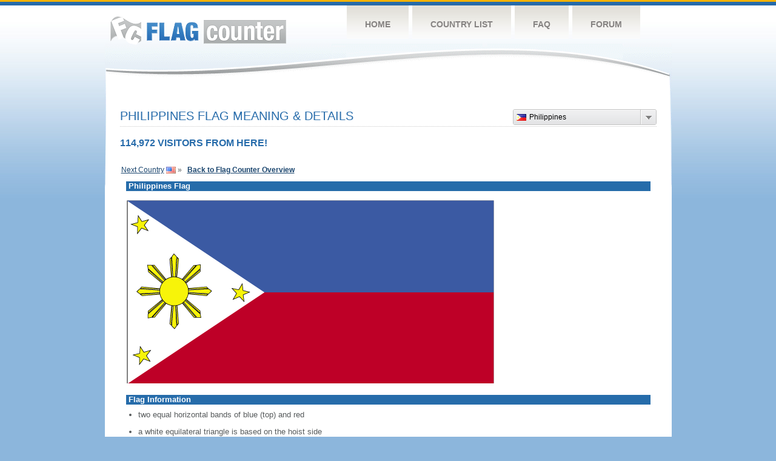

--- FILE ---
content_type: text/html
request_url: https://s01.flagcounter.com/flag_details/ph/yC
body_size: 34282
content:
<!DOCTYPE html PUBLIC "-//W3C//DTD XHTML 1.0 Transitional//EN" "http://www.w3.org/TR/xhtml1/DTD/xhtml1-transitional.dtd">
<html xmlns="http://www.w3.org/1999/xhtml">
<head>
	<meta http-equiv="Content-type" content="text/html; charset=utf-8" />
	<meta name="robots" content="noindex" />
	<title>Flag Counter &raquo; Philippines</title>
	<link rel="stylesheet" href="/css/style.css" type="text/css" media="all" />

	<script src="/js/jquery-1.9.0.min.js" type="text/javascript"></script>
	<script src="/js/jquery.dd.min.js" type="text/javascript"></script>
	<link rel="stylesheet" type="text/css" href="/css/msdropdown/dd.css" />
	<!-- ValueClick Media POP-UNDER CODE v1.8 for flagcounter.com (12 hour) -->
	<script language="javascript"><!--                                 
	var dc=document; var date_ob=new Date();
	dc.cookie='h2=o; path=/;';var bust=date_ob.getSeconds();
	if(dc.cookie.indexOf('e=llo') <= 0 && dc.cookie.indexOf('2=o') > 0){
	dc.write('<scr'+'ipt language="javascript" src="https://media.fastclick.net');
	dc.write('/w/pop.cgi?sid=44959&m=2&tp=2&v=1.8&c='+bust+'"></scr'+'ipt>');
	date_ob.setTime(date_ob.getTime()+43200000);
	dc.cookie='he=llo; path=/; expires='+ date_ob.toGMTString();} // -->
	</script>                                                          
	<!-- ValueClick Media POP-UNDER CODE v1.8 for flagcounter.com -->
</head>
<body onload="initialize()">
	<!-- Shell -->
	<div class="shell">
		<!-- Header -->
		<div id="header">
			<!-- Logo -->
			<h1 id="logo"><a href="/index.html">Flag Counter</a></h1>
			<!-- END Logo -->
			<!-- Navigation -->
			<div class="navigation">
				<ul>
				    <li><a href="/index.html">Home</a></li>
				    <li><a href="/countries.html">Country List</a></li>
				    <li><a href="/faq.html">FAQ</a></li>
				    <li><a href="https://flagcounter.boardhost.com/">Forum</a></li>
				</ul>
			</div>
			<!-- END Navigation -->
		</div>
		<!-- END Header -->
		<div class="cl">&nbsp;</div>
		<!-- Content -->
		<div id="content">
<center>
<!-- ValueClick Media 468x60 and 728x90 Banner CODE for flagcounter.com -->
<script language="javascript" src="https://media.fastclick.net/w/get.media?sid=44959&m=1&tp=5&d=j&t=n"></script>
<noscript><a href="https://media.fastclick.net/w/click.here?sid=44959&m=1&c=1" target="_blank">
<img src="https://media.fastclick.net/w/get.media?sid=44959&m=1&tp=5&d=s&c=1"
width=728 height=90 border=1></a></noscript>
<!-- ValueClick Media 468x60 and 728x90 Banner CODE for flagcounter.com -->
</center>
<br><br>	

			<!-- News -->
			<div class="news">
				<!-- Post -->
				<div class="post"><a name=top></a>
<select name="filter" id="filter" onchange="window.open(this.options[this.selectedIndex].value,'_top')" style="float:right;"><option value="https://s01.flagcounter.com/flag_details/ph/yC" data-image="https://cdn.boardhost.com/flags/ph.png" selected>Philippines</option><option value="https://s01.flagcounter.com/flag_details/us/yC" data-image="https://cdn.boardhost.com/flags/us.png">United States</option><option value="https://s01.flagcounter.com/flag_details/in/yC" data-image="https://cdn.boardhost.com/flags/in.png">India</option><option value="https://s01.flagcounter.com/flag_details/sg/yC" data-image="https://cdn.boardhost.com/flags/sg.png">Singapore</option><option value="https://s01.flagcounter.com/flag_details/gb/yC" data-image="https://cdn.boardhost.com/flags/gb.png">United Kingdom</option><option value="https://s01.flagcounter.com/flag_details/ca/yC" data-image="https://cdn.boardhost.com/flags/ca.png">Canada</option><option value="https://s01.flagcounter.com/flag_details/au/yC" data-image="https://cdn.boardhost.com/flags/au.png">Australia</option><option value="https://s01.flagcounter.com/flag_details/de/yC" data-image="https://cdn.boardhost.com/flags/de.png">Germany</option><option value="https://s01.flagcounter.com/flag_details/my/yC" data-image="https://cdn.boardhost.com/flags/my.png">Malaysia</option><option value="https://s01.flagcounter.com/flag_details/fr/yC" data-image="https://cdn.boardhost.com/flags/fr.png">France</option><option value="https://s01.flagcounter.com/flag_details/id/yC" data-image="https://cdn.boardhost.com/flags/id.png">Indonesia</option><option value="https://s01.flagcounter.com/flag_details/th/yC" data-image="https://cdn.boardhost.com/flags/th.png">Thailand</option><option value="https://s01.flagcounter.com/flag_details/ae/yC" data-image="https://cdn.boardhost.com/flags/ae.png">United Arab Emirates</option><option value="https://s01.flagcounter.com/flag_details/br/yC" data-image="https://cdn.boardhost.com/flags/br.png">Brazil</option><option value="https://s01.flagcounter.com/flag_details/ru/yC" data-image="https://cdn.boardhost.com/flags/ru.png">Russia</option><option value="https://s01.flagcounter.com/flag_details/nl/yC" data-image="https://cdn.boardhost.com/flags/nl.png">Netherlands</option><option value="https://s01.flagcounter.com/flag_details/it/yC" data-image="https://cdn.boardhost.com/flags/it.png">Italy</option><option value="https://s01.flagcounter.com/flag_details/tr/yC" data-image="https://cdn.boardhost.com/flags/tr.png">Turkey</option><option value="https://s01.flagcounter.com/flag_details/pl/yC" data-image="https://cdn.boardhost.com/flags/pl.png">Poland</option><option value="https://s01.flagcounter.com/flag_details/sa/yC" data-image="https://cdn.boardhost.com/flags/sa.png">Saudi Arabia</option><option value="https://s01.flagcounter.com/flag_details/eg/yC" data-image="https://cdn.boardhost.com/flags/eg.png">Egypt</option><option value="https://s01.flagcounter.com/flag_details/mx/yC" data-image="https://cdn.boardhost.com/flags/mx.png">Mexico</option><option value="https://s01.flagcounter.com/flag_details/vn/yC" data-image="https://cdn.boardhost.com/flags/vn.png">Vietnam</option><option value="https://s01.flagcounter.com/flag_details/hk/yC" data-image="https://cdn.boardhost.com/flags/hk.png">Hong Kong</option><option value="https://s01.flagcounter.com/flag_details/pk/yC" data-image="https://cdn.boardhost.com/flags/pk.png">Pakistan</option><option value="https://s01.flagcounter.com/flag_details/kr/yC" data-image="https://cdn.boardhost.com/flags/kr.png">South Korea</option><option value="https://s01.flagcounter.com/flag_details/za/yC" data-image="https://cdn.boardhost.com/flags/za.png">South Africa</option><option value="https://s01.flagcounter.com/flag_details/jp/yC" data-image="https://cdn.boardhost.com/flags/jp.png">Japan</option><option value="https://s01.flagcounter.com/flag_details/cn/yC" data-image="https://cdn.boardhost.com/flags/cn.png">China</option><option value="https://s01.flagcounter.com/flag_details/ie/yC" data-image="https://cdn.boardhost.com/flags/ie.png">Ireland</option><option value="https://s01.flagcounter.com/flag_details/be/yC" data-image="https://cdn.boardhost.com/flags/be.png">Belgium</option><option value="https://s01.flagcounter.com/flag_details/es/yC" data-image="https://cdn.boardhost.com/flags/es.png">Spain</option><option value="https://s01.flagcounter.com/flag_details/se/yC" data-image="https://cdn.boardhost.com/flags/se.png">Sweden</option><option value="https://s01.flagcounter.com/flag_details/nz/yC" data-image="https://cdn.boardhost.com/flags/nz.png">New Zealand</option><option value="https://s01.flagcounter.com/flag_details/tw/yC" data-image="https://cdn.boardhost.com/flags/tw.png">Taiwan</option><option value="https://s01.flagcounter.com/flag_details/ro/yC" data-image="https://cdn.boardhost.com/flags/ro.png">Romania</option><option value="https://s01.flagcounter.com/flag_details/no/yC" data-image="https://cdn.boardhost.com/flags/no.png">Norway</option><option value="https://s01.flagcounter.com/flag_details/ch/yC" data-image="https://cdn.boardhost.com/flags/ch.png">Switzerland</option><option value="https://s01.flagcounter.com/flag_details/cz/yC" data-image="https://cdn.boardhost.com/flags/cz.png">Czech Republic</option><option value="https://s01.flagcounter.com/flag_details/dk/yC" data-image="https://cdn.boardhost.com/flags/dk.png">Denmark</option><option value="https://s01.flagcounter.com/flag_details/pt/yC" data-image="https://cdn.boardhost.com/flags/pt.png">Portugal</option><option value="https://s01.flagcounter.com/flag_details/ng/yC" data-image="https://cdn.boardhost.com/flags/ng.png">Nigeria</option><option value="https://s01.flagcounter.com/flag_details/qa/yC" data-image="https://cdn.boardhost.com/flags/qa.png">Qatar</option><option value="https://s01.flagcounter.com/flag_details/il/yC" data-image="https://cdn.boardhost.com/flags/il.png">Israel</option><option value="https://s01.flagcounter.com/flag_details/ua/yC" data-image="https://cdn.boardhost.com/flags/ua.png">Ukraine</option><option value="https://s01.flagcounter.com/flag_details/pe/yC" data-image="https://cdn.boardhost.com/flags/pe.png">Peru</option><option value="https://s01.flagcounter.com/flag_details/bd/yC" data-image="https://cdn.boardhost.com/flags/bd.png">Bangladesh</option><option value="https://s01.flagcounter.com/flag_details/gr/yC" data-image="https://cdn.boardhost.com/flags/gr.png">Greece</option><option value="https://s01.flagcounter.com/flag_details/co/yC" data-image="https://cdn.boardhost.com/flags/co.png">Colombia</option><option value="https://s01.flagcounter.com/flag_details/at/yC" data-image="https://cdn.boardhost.com/flags/at.png">Austria</option><option value="https://s01.flagcounter.com/flag_details/hu/yC" data-image="https://cdn.boardhost.com/flags/hu.png">Hungary</option><option value="https://s01.flagcounter.com/flag_details/lk/yC" data-image="https://cdn.boardhost.com/flags/lk.png">Sri Lanka</option><option value="https://s01.flagcounter.com/flag_details/fi/yC" data-image="https://cdn.boardhost.com/flags/fi.png">Finland</option><option value="https://s01.flagcounter.com/flag_details/jo/yC" data-image="https://cdn.boardhost.com/flags/jo.png">Jordan</option><option value="https://s01.flagcounter.com/flag_details/lb/yC" data-image="https://cdn.boardhost.com/flags/lb.png">Lebanon</option><option value="https://s01.flagcounter.com/flag_details/sk/yC" data-image="https://cdn.boardhost.com/flags/sk.png">Slovakia</option><option value="https://s01.flagcounter.com/flag_details/np/yC" data-image="https://cdn.boardhost.com/flags/np.png">Nepal</option><option value="https://s01.flagcounter.com/flag_details/rs/yC" data-image="https://cdn.boardhost.com/flags/rs.png">Serbia</option><option value="https://s01.flagcounter.com/flag_details/ar/yC" data-image="https://cdn.boardhost.com/flags/ar.png">Argentina</option><option value="https://s01.flagcounter.com/flag_details/ke/yC" data-image="https://cdn.boardhost.com/flags/ke.png">Kenya</option><option value="https://s01.flagcounter.com/flag_details/bg/yC" data-image="https://cdn.boardhost.com/flags/bg.png">Bulgaria</option><option value="https://s01.flagcounter.com/flag_details/kw/yC" data-image="https://cdn.boardhost.com/flags/kw.png">Kuwait</option><option value="https://s01.flagcounter.com/flag_details/kh/yC" data-image="https://cdn.boardhost.com/flags/kh.png">Cambodia</option><option value="https://s01.flagcounter.com/flag_details/et/yC" data-image="https://cdn.boardhost.com/flags/et.png">Ethiopia</option><option value="https://s01.flagcounter.com/flag_details/iq/yC" data-image="https://cdn.boardhost.com/flags/iq.png">Iraq</option><option value="https://s01.flagcounter.com/flag_details/hr/yC" data-image="https://cdn.boardhost.com/flags/hr.png">Croatia</option><option value="https://s01.flagcounter.com/flag_details/lt/yC" data-image="https://cdn.boardhost.com/flags/lt.png">Lithuania</option><option value="https://s01.flagcounter.com/flag_details/si/yC" data-image="https://cdn.boardhost.com/flags/si.png">Slovenia</option><option value="https://s01.flagcounter.com/flag_details/ma/yC" data-image="https://cdn.boardhost.com/flags/ma.png">Morocco</option><option value="https://s01.flagcounter.com/flag_details/om/yC" data-image="https://cdn.boardhost.com/flags/om.png">Oman</option><option value="https://s01.flagcounter.com/flag_details/bh/yC" data-image="https://cdn.boardhost.com/flags/bh.png">Bahrain</option><option value="https://s01.flagcounter.com/flag_details/dz/yC" data-image="https://cdn.boardhost.com/flags/dz.png">Algeria</option><option value="https://s01.flagcounter.com/flag_details/cl/yC" data-image="https://cdn.boardhost.com/flags/cl.png">Chile</option><option value="https://s01.flagcounter.com/flag_details/gh/yC" data-image="https://cdn.boardhost.com/flags/gh.png">Ghana</option><option value="https://s01.flagcounter.com/flag_details/mn/yC" data-image="https://cdn.boardhost.com/flags/mn.png">Mongolia</option><option value="https://s01.flagcounter.com/flag_details/ec/yC" data-image="https://cdn.boardhost.com/flags/ec.png">Ecuador</option><option value="https://s01.flagcounter.com/flag_details/kz/yC" data-image="https://cdn.boardhost.com/flags/kz.png">Kazakhstan</option><option value="https://s01.flagcounter.com/flag_details/tn/yC" data-image="https://cdn.boardhost.com/flags/tn.png">Tunisia</option><option value="https://s01.flagcounter.com/flag_details/cr/yC" data-image="https://cdn.boardhost.com/flags/cr.png">Costa Rica</option><option value="https://s01.flagcounter.com/flag_details/al/yC" data-image="https://cdn.boardhost.com/flags/al.png">Albania</option><option value="https://s01.flagcounter.com/flag_details/ve/yC" data-image="https://cdn.boardhost.com/flags/ve.png">Venezuela</option><option value="https://s01.flagcounter.com/flag_details/lv/yC" data-image="https://cdn.boardhost.com/flags/lv.png">Latvia</option><option value="https://s01.flagcounter.com/flag_details/pr/yC" data-image="https://cdn.boardhost.com/flags/pr.png">Puerto Rico</option><option value="https://s01.flagcounter.com/flag_details/ee/yC" data-image="https://cdn.boardhost.com/flags/ee.png">Estonia</option><option value="https://s01.flagcounter.com/flag_details/ba/yC" data-image="https://cdn.boardhost.com/flags/ba.png">Bosnia and Herzegovina</option><option value="https://s01.flagcounter.com/flag_details/do/yC" data-image="https://cdn.boardhost.com/flags/do.png">Dominican Republic</option><option value="https://s01.flagcounter.com/flag_details/mu/yC" data-image="https://cdn.boardhost.com/flags/mu.png">Mauritius</option><option value="https://s01.flagcounter.com/flag_details/mm/yC" data-image="https://cdn.boardhost.com/flags/mm.png">Myanmar</option><option value="https://s01.flagcounter.com/flag_details/jm/yC" data-image="https://cdn.boardhost.com/flags/jm.png">Jamaica</option><option value="https://s01.flagcounter.com/flag_details/bn/yC" data-image="https://cdn.boardhost.com/flags/bn.png">Brunei Darussalam</option><option value="https://s01.flagcounter.com/flag_details/cy/yC" data-image="https://cdn.boardhost.com/flags/cy.png">Cyprus</option><option value="https://s01.flagcounter.com/flag_details/gt/yC" data-image="https://cdn.boardhost.com/flags/gt.png">Guatemala</option><option value="https://s01.flagcounter.com/flag_details/ug/yC" data-image="https://cdn.boardhost.com/flags/ug.png">Uganda</option><option value="https://s01.flagcounter.com/flag_details/ge/yC" data-image="https://cdn.boardhost.com/flags/ge.png">Georgia</option><option value="https://s01.flagcounter.com/flag_details/ly/yC" data-image="https://cdn.boardhost.com/flags/ly.png">Libya</option><option value="https://s01.flagcounter.com/flag_details/ps/yC" data-image="https://cdn.boardhost.com/flags/ps.png">Palestinian Territory</option><option value="https://s01.flagcounter.com/flag_details/pa/yC" data-image="https://cdn.boardhost.com/flags/pa.png">Panama</option><option value="https://s01.flagcounter.com/flag_details/mk/yC" data-image="https://cdn.boardhost.com/flags/mk.png">North Macedonia</option><option value="https://s01.flagcounter.com/flag_details/by/yC" data-image="https://cdn.boardhost.com/flags/by.png">Belarus</option><option value="https://s01.flagcounter.com/flag_details/zw/yC" data-image="https://cdn.boardhost.com/flags/zw.png">Zimbabwe</option><option value="https://s01.flagcounter.com/flag_details/md/yC" data-image="https://cdn.boardhost.com/flags/md.png">Moldova</option><option value="https://s01.flagcounter.com/flag_details/am/yC" data-image="https://cdn.boardhost.com/flags/am.png">Armenia</option><option value="https://s01.flagcounter.com/flag_details/bo/yC" data-image="https://cdn.boardhost.com/flags/bo.png">Bolivia</option><option value="https://s01.flagcounter.com/flag_details/tt/yC" data-image="https://cdn.boardhost.com/flags/tt.png">Trinidad and Tobago</option><option value="https://s01.flagcounter.com/flag_details/tz/yC" data-image="https://cdn.boardhost.com/flags/tz.png">Tanzania</option><option value="https://s01.flagcounter.com/flag_details/az/yC" data-image="https://cdn.boardhost.com/flags/az.png">Azerbaijan</option><option value="https://s01.flagcounter.com/flag_details/sd/yC" data-image="https://cdn.boardhost.com/flags/sd.png">Sudan</option><option value="https://s01.flagcounter.com/flag_details/lu/yC" data-image="https://cdn.boardhost.com/flags/lu.png">Luxembourg</option><option value="https://s01.flagcounter.com/flag_details/mt/yC" data-image="https://cdn.boardhost.com/flags/mt.png">Malta</option><option value="https://s01.flagcounter.com/flag_details/gu/yC" data-image="https://cdn.boardhost.com/flags/gu.png">Guam</option><option value="https://s01.flagcounter.com/flag_details/la/yC" data-image="https://cdn.boardhost.com/flags/la.png">Laos</option><option value="https://s01.flagcounter.com/flag_details/sy/yC" data-image="https://cdn.boardhost.com/flags/sy.png">Syria</option><option value="https://s01.flagcounter.com/flag_details/ye/yC" data-image="https://cdn.boardhost.com/flags/ye.png">Yemen</option><option value="https://s01.flagcounter.com/flag_details/sv/yC" data-image="https://cdn.boardhost.com/flags/sv.png">El Salvador</option><option value="https://s01.flagcounter.com/flag_details/mo/yC" data-image="https://cdn.boardhost.com/flags/mo.png">Macao</option><option value="https://s01.flagcounter.com/flag_details/bw/yC" data-image="https://cdn.boardhost.com/flags/bw.png">Botswana</option><option value="https://s01.flagcounter.com/flag_details/is/yC" data-image="https://cdn.boardhost.com/flags/is.png">Iceland</option><option value="https://s01.flagcounter.com/flag_details/zm/yC" data-image="https://cdn.boardhost.com/flags/zm.png">Zambia</option><option value="https://s01.flagcounter.com/flag_details/mv/yC" data-image="https://cdn.boardhost.com/flags/mv.png">Maldives</option><option value="https://s01.flagcounter.com/flag_details/hn/yC" data-image="https://cdn.boardhost.com/flags/hn.png">Honduras</option><option value="https://s01.flagcounter.com/flag_details/na/yC" data-image="https://cdn.boardhost.com/flags/na.png">Namibia</option><option value="https://s01.flagcounter.com/flag_details/bs/yC" data-image="https://cdn.boardhost.com/flags/bs.png">Bahamas</option><option value="https://s01.flagcounter.com/flag_details/uy/yC" data-image="https://cdn.boardhost.com/flags/uy.png">Uruguay</option><option value="https://s01.flagcounter.com/flag_details/pg/yC" data-image="https://cdn.boardhost.com/flags/pg.png">Papua New Guinea</option><option value="https://s01.flagcounter.com/flag_details/py/yC" data-image="https://cdn.boardhost.com/flags/py.png">Paraguay</option><option value="https://s01.flagcounter.com/flag_details/uz/yC" data-image="https://cdn.boardhost.com/flags/uz.png">Uzbekistan</option><option value="https://s01.flagcounter.com/flag_details/ls/yC" data-image="https://cdn.boardhost.com/flags/ls.png">Lesotho</option><option value="https://s01.flagcounter.com/flag_details/bb/yC" data-image="https://cdn.boardhost.com/flags/bb.png">Barbados</option><option value="https://s01.flagcounter.com/flag_details/me/yC" data-image="https://cdn.boardhost.com/flags/me.png">Montenegro</option><option value="https://s01.flagcounter.com/flag_details/sn/yC" data-image="https://cdn.boardhost.com/flags/sn.png">Senegal</option><option value="https://s01.flagcounter.com/flag_details/rw/yC" data-image="https://cdn.boardhost.com/flags/rw.png">Rwanda</option><option value="https://s01.flagcounter.com/flag_details/ni/yC" data-image="https://cdn.boardhost.com/flags/ni.png">Nicaragua</option><option value="https://s01.flagcounter.com/flag_details/ir/yC" data-image="https://cdn.boardhost.com/flags/ir.png">Iran</option><option value="https://s01.flagcounter.com/flag_details/ao/yC" data-image="https://cdn.boardhost.com/flags/ao.png">Angola</option><option value="https://s01.flagcounter.com/flag_details/ht/yC" data-image="https://cdn.boardhost.com/flags/ht.png">Haiti</option><option value="https://s01.flagcounter.com/flag_details/cm/yC" data-image="https://cdn.boardhost.com/flags/cm.png">Cameroon</option><option value="https://s01.flagcounter.com/flag_details/fj/yC" data-image="https://cdn.boardhost.com/flags/fj.png">Fiji</option><option value="https://s01.flagcounter.com/flag_details/re/yC" data-image="https://cdn.boardhost.com/flags/re.png">Reunion</option><option value="https://s01.flagcounter.com/flag_details/gd/yC" data-image="https://cdn.boardhost.com/flags/gd.png">Grenada</option><option value="https://s01.flagcounter.com/flag_details/ci/yC" data-image="https://cdn.boardhost.com/flags/ci.png">Cote D'Ivoire</option><option value="https://s01.flagcounter.com/flag_details/bm/yC" data-image="https://cdn.boardhost.com/flags/bm.png">Bermuda</option><option value="https://s01.flagcounter.com/flag_details/sr/yC" data-image="https://cdn.boardhost.com/flags/sr.png">Suriname</option><option value="https://s01.flagcounter.com/flag_details/af/yC" data-image="https://cdn.boardhost.com/flags/af.png">Afghanistan</option><option value="https://s01.flagcounter.com/flag_details/vg/yC" data-image="https://cdn.boardhost.com/flags/vg.png">British Virgin Islands</option><option value="https://s01.flagcounter.com/flag_details/pf/yC" data-image="https://cdn.boardhost.com/flags/pf.png">French Polynesia</option><option value="https://s01.flagcounter.com/flag_details/so/yC" data-image="https://cdn.boardhost.com/flags/so.png">Somalia</option><option value="https://s01.flagcounter.com/flag_details/xk/yC" data-image="https://cdn.boardhost.com/flags/xk.png">Kosovo</option><option value="https://s01.flagcounter.com/flag_details/mz/yC" data-image="https://cdn.boardhost.com/flags/mz.png">Mozambique</option><option value="https://s01.flagcounter.com/flag_details/mp/yC" data-image="https://cdn.boardhost.com/flags/mp.png">Northern Mariana Islands</option><option value="https://s01.flagcounter.com/flag_details/sc/yC" data-image="https://cdn.boardhost.com/flags/sc.png">Seychelles</option><option value="https://s01.flagcounter.com/flag_details/bz/yC" data-image="https://cdn.boardhost.com/flags/bz.png">Belize</option><option value="https://s01.flagcounter.com/flag_details/mg/yC" data-image="https://cdn.boardhost.com/flags/mg.png">Madagascar</option><option value="https://s01.flagcounter.com/flag_details/cw/yC" data-image="https://cdn.boardhost.com/flags/cw.png">Curacao</option><option value="https://s01.flagcounter.com/flag_details/bt/yC" data-image="https://cdn.boardhost.com/flags/bt.png">Bhutan</option><option value="https://s01.flagcounter.com/flag_details/ss/yC" data-image="https://cdn.boardhost.com/flags/ss.png">South Sudan</option><option value="https://s01.flagcounter.com/flag_details/gp/yC" data-image="https://cdn.boardhost.com/flags/gp.png">Guadeloupe</option><option value="https://s01.flagcounter.com/flag_details/gy/yC" data-image="https://cdn.boardhost.com/flags/gy.png">Guyana</option><option value="https://s01.flagcounter.com/flag_details/im/yC" data-image="https://cdn.boardhost.com/flags/im.png">Isle of Man</option><option value="https://s01.flagcounter.com/flag_details/gg/yC" data-image="https://cdn.boardhost.com/flags/gg.png">Guernsey</option><option value="https://s01.flagcounter.com/flag_details/ag/yC" data-image="https://cdn.boardhost.com/flags/ag.png">Antigua and Barbuda</option><option value="https://s01.flagcounter.com/flag_details/je/yC" data-image="https://cdn.boardhost.com/flags/je.png">Jersey</option><option value="https://s01.flagcounter.com/flag_details/lc/yC" data-image="https://cdn.boardhost.com/flags/lc.png">Saint Lucia</option><option value="https://s01.flagcounter.com/flag_details/aw/yC" data-image="https://cdn.boardhost.com/flags/aw.png">Aruba</option><option value="https://s01.flagcounter.com/flag_details/mq/yC" data-image="https://cdn.boardhost.com/flags/mq.png">Martinique</option><option value="https://s01.flagcounter.com/flag_details/mw/yC" data-image="https://cdn.boardhost.com/flags/mw.png">Malawi</option><option value="https://s01.flagcounter.com/flag_details/tg/yC" data-image="https://cdn.boardhost.com/flags/tg.png">Togo</option><option value="https://s01.flagcounter.com/flag_details/kn/yC" data-image="https://cdn.boardhost.com/flags/kn.png">Saint Kitts and Nevis</option><option value="https://s01.flagcounter.com/flag_details/mc/yC" data-image="https://cdn.boardhost.com/flags/mc.png">Monaco</option><option value="https://s01.flagcounter.com/flag_details/kg/yC" data-image="https://cdn.boardhost.com/flags/kg.png">Kyrgyzstan</option><option value="https://s01.flagcounter.com/flag_details/ky/yC" data-image="https://cdn.boardhost.com/flags/ky.png">Cayman Islands</option><option value="https://s01.flagcounter.com/flag_details/dm/yC" data-image="https://cdn.boardhost.com/flags/dm.png">Dominica</option><option value="https://s01.flagcounter.com/flag_details/bj/yC" data-image="https://cdn.boardhost.com/flags/bj.png">Benin</option><option value="https://s01.flagcounter.com/flag_details/sz/yC" data-image="https://cdn.boardhost.com/flags/sz.png">Eswatini</option><option value="https://s01.flagcounter.com/flag_details/tl/yC" data-image="https://cdn.boardhost.com/flags/tl.png">Timor-Leste</option><option value="https://s01.flagcounter.com/flag_details/ga/yC" data-image="https://cdn.boardhost.com/flags/ga.png">Gabon</option><option value="https://s01.flagcounter.com/flag_details/tc/yC" data-image="https://cdn.boardhost.com/flags/tc.png">Turks and Caicos Islands</option><option value="https://s01.flagcounter.com/flag_details/vu/yC" data-image="https://cdn.boardhost.com/flags/vu.png">Vanuatu</option><option value="https://s01.flagcounter.com/flag_details/fo/yC" data-image="https://cdn.boardhost.com/flags/fo.png">Faroe Islands</option><option value="https://s01.flagcounter.com/flag_details/cv/yC" data-image="https://cdn.boardhost.com/flags/cv.png">Cabo Verde</option><option value="https://s01.flagcounter.com/flag_details/ml/yC" data-image="https://cdn.boardhost.com/flags/ml.png">Mali</option><option value="https://s01.flagcounter.com/flag_details/dj/yC" data-image="https://cdn.boardhost.com/flags/dj.png">Djibouti</option><option value="https://s01.flagcounter.com/flag_details/cd/yC" data-image="https://cdn.boardhost.com/flags/cd.png">Democratic Republic of the Congo</option><option value="https://s01.flagcounter.com/flag_details/er/yC" data-image="https://cdn.boardhost.com/flags/er.png">Eritrea</option><option value="https://s01.flagcounter.com/flag_details/va/yC" data-image="https://cdn.boardhost.com/flags/va.png">Vatican City</option><option value="https://s01.flagcounter.com/flag_details/an/yC" data-image="https://cdn.boardhost.com/flags/an.png">Netherlands Antilles</option><option value="https://s01.flagcounter.com/flag_details/vi/yC" data-image="https://cdn.boardhost.com/flags/vi.png">U.S. Virgin Islands</option><option value="https://s01.flagcounter.com/flag_details/sb/yC" data-image="https://cdn.boardhost.com/flags/sb.png">Solomon Islands</option><option value="https://s01.flagcounter.com/flag_details/mr/yC" data-image="https://cdn.boardhost.com/flags/mr.png">Mauritania</option><option value="https://s01.flagcounter.com/flag_details/sl/yC" data-image="https://cdn.boardhost.com/flags/sl.png">Sierra Leone</option><option value="https://s01.flagcounter.com/flag_details/ws/yC" data-image="https://cdn.boardhost.com/flags/ws.png">Samoa</option><option value="https://s01.flagcounter.com/flag_details/nc/yC" data-image="https://cdn.boardhost.com/flags/nc.png">New Caledonia</option><option value="https://s01.flagcounter.com/flag_details/gf/yC" data-image="https://cdn.boardhost.com/flags/gf.png">French Guiana</option><option value="https://s01.flagcounter.com/flag_details/cg/yC" data-image="https://cdn.boardhost.com/flags/cg.png">Republic of the Congo</option><option value="https://s01.flagcounter.com/flag_details/vc/yC" data-image="https://cdn.boardhost.com/flags/vc.png">Saint Vincent and the Grenadines</option><option value="https://s01.flagcounter.com/flag_details/gl/yC" data-image="https://cdn.boardhost.com/flags/gl.png">Greenland</option><option value="https://s01.flagcounter.com/flag_details/gw/yC" data-image="https://cdn.boardhost.com/flags/gw.png">Guinea-Bissau</option><option value="https://s01.flagcounter.com/flag_details/cu/yC" data-image="https://cdn.boardhost.com/flags/cu.png">Cuba</option><option value="https://s01.flagcounter.com/flag_details/bf/yC" data-image="https://cdn.boardhost.com/flags/bf.png">Burkina Faso</option><option value="https://s01.flagcounter.com/flag_details/gm/yC" data-image="https://cdn.boardhost.com/flags/gm.png">Gambia</option><option value="https://s01.flagcounter.com/flag_details/ne/yC" data-image="https://cdn.boardhost.com/flags/ne.png">Niger</option><option value="https://s01.flagcounter.com/flag_details/nr/yC" data-image="https://cdn.boardhost.com/flags/nr.png">Nauru</option><option value="https://s01.flagcounter.com/flag_details/gn/yC" data-image="https://cdn.boardhost.com/flags/gn.png">Guinea</option><option value="https://s01.flagcounter.com/flag_details/lr/yC" data-image="https://cdn.boardhost.com/flags/lr.png">Liberia</option><option value="https://s01.flagcounter.com/flag_details/gi/yC" data-image="https://cdn.boardhost.com/flags/gi.png">Gibraltar</option><option value="https://s01.flagcounter.com/flag_details/bl/yC" data-image="https://cdn.boardhost.com/flags/bl.png">Saint Barthelemy</option><option value="https://s01.flagcounter.com/flag_details/li/yC" data-image="https://cdn.boardhost.com/flags/li.png">Liechtenstein</option><option value="https://s01.flagcounter.com/flag_details/um/yC" data-image="https://cdn.boardhost.com/flags/um.png">United States Minor Outlying Islands</option><option value="https://s01.flagcounter.com/flag_details/io/yC" data-image="https://cdn.boardhost.com/flags/io.png">British Indian Ocean Territory</option><option value="https://s01.flagcounter.com/flag_details/as/yC" data-image="https://cdn.boardhost.com/flags/as.png">American Samoa</option><option value="https://s01.flagcounter.com/flag_details/to/yC" data-image="https://cdn.boardhost.com/flags/to.png">Tonga</option><option value="https://s01.flagcounter.com/flag_details/ax/yC" data-image="https://cdn.boardhost.com/flags/ax.png">Aland Islands</option><option value="https://s01.flagcounter.com/flag_details/pw/yC" data-image="https://cdn.boardhost.com/flags/pw.png">Palau</option></select><h1>Philippines Flag Meaning & Details<span></span></h1><font color="#266BAA" size="3"><b>114,972 VISITORS FROM HERE!</b></font><table border=0 width=100%><tr><td valign=top><br><br><a href=/flag_details/us/yC style="text-decoration:none;"><u>Next Country</u></a> <a href=/flag_details/us/yC><img src=https://cdn.boardhost.com/flags/us.png border=0 align=absmiddle></a> &raquo;&nbsp;&nbsp;&nbsp;<a href=/more/yC style="text-decoration:none;"><b><u>Back to Flag Counter Overview</u></b></a></td><td align=right valign=bottom></td></tr></table><table border=0 width=100% cellspacing=10><tr><td colspan=2 bgcolor=#266CAA style="padding:1px;">&nbsp;<font face=arial size=2 color=#FFFFFF><b>Philippines Flag</b></font></td></tr><tr><td colspan=2><img src=https://cdn.boardhost.com/factbookflags/rp-lgflag.gif style="margin-left:0px;margin-top:5px;margin-bottom:9px;"></td></tr><tr><td colspan=2 bgcolor=#266CAA style="padding:1px;">&nbsp;<font face=arial size=2 color=#FFFFFF><b>Flag Information</b></font></td></tr><tr><td colspan=2 cellpadding=5><font face=arial size=2><ul style="margin-left:20px;"><li> two equal horizontal bands of blue (top) and red<br><br><li> a white equilateral triangle is based on the hoist side<br><br><li> the center of the triangle displays a yellow sun with eight primary rays<br><br><li> each corner of the triangle contains a small, yellow, five-pointed star<br><br><li> blue stands for peace and justice, red symbolizes courage, the white equal-sided triangle represents equality<br><br><li> the rays recall the first eight provinces that sought independence from Spain, while the stars represent the three major geographical divisions of the country: Luzon, Visayas, and Mindanao<br><br><li> the design of the flag dates to 1897   <br><img src=http://cdn.boardhost.com/invisible.gif height=7><br><i>note:</i>  in wartime the flag is flown upside down with the red band at the top </ul></td></tr></table></table><p><br>&nbsp;&nbsp;&nbsp;&nbsp;&nbsp;<a href="/factbook/ph/yC"><b><u>Learn more about Philippines &raquo;</u></b></a></font></font><br><br><br>
&nbsp;&nbsp;&nbsp;&nbsp;&nbsp;Source: <b>CIA - <i>The World Factbook</i></b></font>
</blockquote>

</td>
</tr>
</table>
		</div>
				<!-- END Post -->
				
<script language="javascript">
$(document).ready(function(e) {
try {
$("body select").msDropDown();
} catch(e) {
alert(e.message);
}
});
</script>
				<div class="cl">&nbsp;</div>
				<h1 id="logo2"><a href="/index.html">Flag Counter</a></h1>
				<div class="cl">&nbsp;</div>
			</div>
			<!-- END News -->
		</div>
		<!-- END Content -->
	</div>
	<!-- END Shell -->
	<!-- Footer -->
	<div id="footer">
		<div class="shell">
			<div class="cl">&nbsp;</div>
			<p class="left"><a href="/contact.html">Contact</a>  |  <a href="/terms.html">Terms of Service</a> | <a href="/privacy.html">Privacy Policy</a> | &copy; <a href=https://boardhost.com>Boardhost.com, Inc.</a>  	
			</p>
			<p class="right">
			<font color=#ffffff>This product includes GeoLite2 data created by MaxMind, available from <a href="https://www.maxmind.com"><font color=#ffffff><u>https://www.maxmind.com/</u></font></a>.</font>
			</p>
			<div class="cl">&nbsp;</div>
		</div>
	</div>
	<!-- END Footer -->
</body>
</html>

